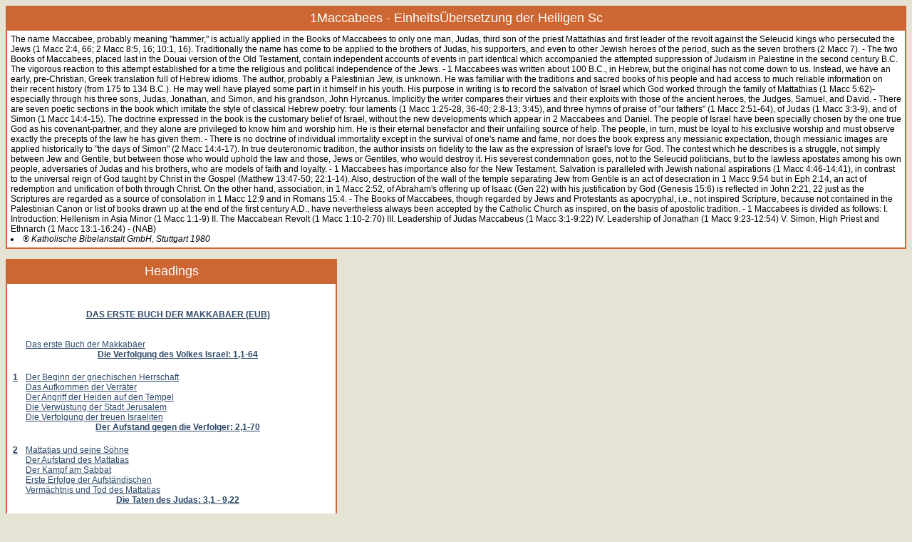

--- FILE ---
content_type: text/html
request_url: https://www.clerus.org/bibliaclerusonline/EN/b5.htm
body_size: 13189
content:
<HTML>
<script type="text/javascript">
var _gaq = _gaq || [];
_gaq.push(['_setAccount', 'UA-21083210-8']);
_gaq.push(['_setDomainName', '.clerus.org']);
_gaq.push(['_trackPageview']);
(function() {
var ga = document.createElement('script'); ga.type = 'text/javascript'; ga.async = true;
ga.src = ('https:' == document.location.protocol ? 'https://ssl' : 'http://www') + '.google-analytics.com/ga.js';
var s = document.getElementsByTagName('script')[0]; s.parentNode.insertBefore(ga, s);
})();
</script>
<HEAD>
<META http-equiv="Content-Type" content="text/html; charset=iso-8859-1">
<LINK REL="STYLESHEET" HREF="s.css" TYPE="text/css">
<META NAME="Generator" CONTENT="Ictus 3 - http://ictuswin.com">
<TITLE>Headings</TITLE>
<BODY background=f.jpg>
<table border=0 cellpadding=5 cellspacing=2 bgcolor=#cc6633><tr><td bgcolor=#cc6633><font color=white size=+1><center>1Maccabees - EinheitsÜbersetzung der Heiligen Sc<center></font></td></tr><tr><td bgcolor=white valign=top>The name Maccabee, probably meaning "hammer," is actually applied in the Books of Maccabees to only one man, Judas, third son of the priest Mattathias and first leader of the revolt against the Seleucid kings who persecuted the Jews (1 Macc 2:4, 66; 2 Macc 8:5, 16; 10:1, 16). Traditionally the name has come to be applied to the brothers of Judas, his supporters, and even to other Jewish heroes of the period, such as the seven brothers (2 Macc 7). - The two Books of Maccabees, placed last in the Douai version of the Old Testament, contain independent accounts of events in part identical which accompanied the attempted suppression of Judaism in Palestine in the second century B.C. The vigorous reaction to this attempt established for a time the religious and political independence of the Jews. - 1 Maccabees was written about 100 B.C., in Hebrew, but the original has not come down to us. Instead, we have an early, pre-Christian, Greek translation full of Hebrew idioms. The author, probably a Palestinian Jew, is unknown. He was familiar with the traditions and sacred books of his people and had access to much reliable information on their recent history (from 175 to 134 B.C.). He may well have played some part in it himself in his youth. His purpose in writing is to record the salvation of Israel which God worked through the family of Mattathias (1 Macc 5:62)-especially through his three sons, Judas, Jonathan, and Simon, and his grandson, John Hyrcanus. Implicitly the writer compares their virtues and their exploits with those of the ancient heroes, the Judges, Samuel, and David. - There are seven poetic sections in the book which imitate the style of classical Hebrew poetry: four laments (1 Macc 1:25-28, 36-40; 2:8-13; 3:45), and three hymns of praise of "our fathers" (1 Macc 2:51-64), of Judas (1 Macc 3:3-9), and of Simon (1 Macc 14:4-15). The doctrine expressed in the book is the customary belief of Israel, without the new developments which appear in 2 Maccabees and Daniel. The people of Israel have been specially chosen by the one true God as his covenant-partner, and they alone are privileged to know him and worship him. He is their eternal benefactor and their unfailing source of help. The people, in turn, must be loyal to his exclusive worship and must observe exactly the precepts of the law he has given them. - There is no doctrine of individual immortality except in the survival of one's name and fame, nor does the book express any messianic expectation, though messianic images are applied historically to "the days of Simon" (2 Macc 14:4-17). In true deuteronomic tradition, the author insists on fidelity to the law as the expression of Israel's love for God. The contest which he describes is a struggle, not simply between Jew and Gentile, but between those who would uphold the law and those, Jews or Gentiles, who would destroy it. His severest condemnation goes, not to the Seleucid politicians, but to the lawless apostates among his own people, adversaries of Judas and his brothers, who are models of faith and loyalty. - 1 Maccabees has importance also for the New Testament. Salvation is paralleled with Jewish national aspirations (1 Macc 4:46-14:41), in contrast to the universal reign of God taught by Christ in the Gospel (Matthew 13:47-50; 22:1-14). Also, destruction of the wall of the temple separating Jew from Gentile is an act of desecration in 1 Macc 9:54 but in Eph 2:14, an act of redemption and unification of both through Christ. On the other hand, association, in 1 Macc 2:52, of Abraham's offering up of Isaac (Gen 22) with his justification by God (Genesis 15:6) is reflected in John 2:21, 22 just as the Scriptures are regarded as a source of consolation in 1 Macc 12:9 and in Romans 15:4. - The Books of Maccabees, though regarded by Jews and Protestants as apocryphal, i.e., not inspired Scripture, because not contained in the Palestinian Canon or list of books drawn up at the end of the first century A.D., have nevertheless always been accepted by the Catholic Church as inspired, on the basis of apostolic tradition. - 1 Maccabees is divided as follows: I. Introduction: Hellenism in Asia Minor (1 Macc 1:1-9) II. The Maccabean Revolt (1 Macc 1:10-2:70) III. Leadership of Judas Maccabeus (1 Macc 3:1-9:22) IV. Leadership of Jonathan (1 Macc 9:23-12:54) V. Simon, High Priest and Ethnarch (1 Macc 13:1-16:24) - (NAB)<i><br><li>® Katholische Bibelanstalt GmbH, Stuttgart 1980</i></td></tr></table><br>
 <table border=0 cellpadding=5 cellspacing=2 bgcolor=#cc6633><tr><td bgcolor=#cc6633><font color=white size=+1><center>Headings</center></font></td></tr><tr><td bgcolor=white valign=top><table><tr><td></td><td><br><br><a name=c><a href=biz.htm#c target=m> <center><b>DAS ERSTE BUCH DER MAKKABAER (EUB)</b></center></a><br><br><a name=e><a href=biz.htm#e target=m> Das erste Buch der Makkabäer </a><br><a name=f><a href=biz.htm#f target=m> <center><b>Die Verfolgung des Volkes Israel: 1,1-64</b></center></a><br><a name=g></td></tr>
<tr><td valign=top><b><a href=biz.htm#cd>1</a></b></td><td><a href=biz.htm#g target=m> Der Beginn der griechischen Herrschaft</a><br><a name=h><a href=biz.htm#h target=m> Das Aufkommen der Verräter</a><br><a name=i><a href=biz.htm#i target=m> Der Angriff der Heiden auf den Tempel</a><br><a name=j><a href=biz.htm#j target=m> Die Verwüstung der Stadt Jerusalem</a><br><a name=k><a href=biz.htm#k target=m> Die Verfolgung der treuen Israeliten</a><br><a name=l><a href=biz.htm#l target=m> <center><b>Der Aufstand gegen die Verfolger: 2,1-70 </b></center></a><br><a name=m></td></tr>
<tr><td valign=top><b><a href=biz.htm#ed>2</a></b></td><td><a href=biz.htm#m target=m> Mattatias und seine Söhne</a><br><a name=n><a href=biz.htm#n target=m> Der Aufstand des Mattatias</a><br><a name=o><a href=biz.htm#o target=m> Der Kampf am Sabbat</a><br><a name=p><a href=biz.htm#p target=m> Erste Erfolge der Aufständischen</a><br><a name=q><a href=biz.htm#q target=m> Vermächtnis und Tod des Mattatias</a><br><a name=r><a href=biz.htm#r target=m> <center><b>Die Taten des Judas: 3,1 - 9,22</b></center></a><br><a name=s></td></tr>
<tr><td valign=top><b><a href=biz.htm#gj>3</a></b></td><td><a href=biz.htm#s target=m> Das Loblied auf Judas</a><br><a name=t><a href=biz.htm#t target=m> Abwehr heidnischer Angriffe</a><br><a name=u><a href=biz.htm#u target=m> Die Kriegsvorbereitungen des Antiochus Epiphanes</a><br><a name=v><a href=biz.htm#v target=m> Der Angriff des Gorgias und des Nikanor</a><br><a name=w><a href=biz.htm#w target=m> Der Bittgottesdienst in Mizpa</a><br><a name=x></td></tr>
<tr><td valign=top><b><a href=biz.htm#if>4</a></b></td><td><a href=biz.htm#x target=m> Der Sieg über Gorgias</a><br><a name=y><a href=biz.htm#y target=m> Der erste Angriff des königlichen Heeres unter Lysias</a><br><a name=z><a href=biz.htm#z target=m> Die Reinigung und Weihe des Tempels</a><br><a name=a0></td></tr>
<tr><td valign=top><b><a href=bi0.htm#kc>5</a></b></td><td><a href=bi0.htm#a0 target=m> Die Feldzüge gegen die Idumäer und Ammoniter</a><br><a name=a1><a href=bi0.htm#a1 target=m> Die Vorbereitungen zur Rettung der Juden in Galiläa und in Gilead</a><br><a name=a2><a href=bi0.htm#a2 target=m> Die Feldzüge nach Galiläa und Gilead</a><br><a name=a3><a href=bi0.htm#a3 target=m> Die wahren Führer Israels</a><br><a name=a4></td></tr>
<tr><td valign=top><b><a href=bi0.htm#mg>6</a></b></td><td><a href=bi0.htm#a4 target=m> Das Ende des Antiochus Epiphanes und die Thronbesteigung des Antiochus V.</a><br><a name=a5><a href=bi0.htm#a5 target=m> Der zweite Angriff des königlichen Heeres unter Lysias</a><br><a name=ba><a href=bi0.htm#ba target=m> Der Religionsfriede des Lysias</a><br><a name=bb></td></tr>
<tr><td valign=top><b><a href=bi0.htm#of>7</a></b></td><td><a href=bi0.htm#bb target=m> Neue Angriffe auf Israel nach der Thronbesteigung des Demetrius I.</a><br><a name=bc><a href=bi0.htm#bc target=m> Der Angriff und die Niederlage des Nikanor</a><br><a name=bd></td></tr>
<tr><td valign=top><b><a href=bi0.htm#pw>8</a></b></td><td><a href=bi0.htm#bd target=m> Das Bündnis des Judas mit Rom</a><br><a name=be></td></tr>
<tr><td valign=top><b><a href=bi1.htm#qw>9</a></b></td><td><a href=bi1.htm#be target=m> Die letzte Schlacht und der Tod des Judas</a><br><a name=bf><a href=bi1.htm#bf target=m> <center><b>Die Taten Jonatans: 9,23 - 12,52</b></center></a><br><a name=bg><a href=bi1.htm#bg target=m> Die Wahl Jonatans zum Anführer Israels</a><br><a name=bh><a href=bi1.htm#bh target=m> Kleinkrieg an den Grenzen Judäas</a><br><a name=bi><a href=bi1.htm#bi target=m> Die Festigung der königlichen Herrschaft in Judäa</a><br><a name=bj><a href=bi1.htm#bj target=m> Neuer Kleinkrieg und Erfolge Jonatans</a><br><a name=bk></td></tr>
<tr><td valign=top><b><a href=bi1.htm#s5>10</a></b></td><td><a href=bi1.htm#bk target=m> Das Bündnisangebot des Demetrius I.</a><br><a name=bl><a href=bi1.htm#bl target=m> Die Einsetzung Jonatans zum Hohenpriester durch Alexander</a><br><a name=bm><a href=bi1.htm#bm target=m> Die Zugeständnisse des Demetrius I. an Jonatan</a><br><a name=bn><a href=bi1.htm#bn target=m> Das Bündnis zwischen Jonatan und Alexander</a><br><a name=bo><a href=bi1.htm#bo target=m> Sieg Jonatans über ein Heer des Demetrius II.</a><br><a name=bp></td></tr>
<tr><td valign=top><b><a href=bi1.htm#vy>11</a></b></td><td><a href=bi1.htm#bp target=m> Der Untergang Alexanders</a><br><a name=bq><a href=bi1.htm#bq target=m> Das Bündnis zwischen Jonatan und Demetrius II.</a><br><a name=br><a href=bi1.htm#br target=m> Jonatans Hilfe für Demetrius II.</a><br><a name=bs></td></tr>
<tr><td valign=top><b><a href=bi2.htm#yc>12</a></b></td><td><a href=bi2.htm#bs target=m> Jonatans Bündnisse mit Rom und Sparta</a><br><a name=bt><a href=bi2.htm#bt target=m> Der Feldzug gegen die Truppen des Demetrius II.</a><br><a name=bu><a href=bi2.htm#bu target=m> Die Belagerung der Burg von Jerusalem durch Jonatan</a><br><a name=bv><a href=bi2.htm#bv target=m> Der Verrat des Tryphon an Jonatan</a><br><a name=bw><a href=bi2.htm#bw target=m> <center><b>Die Taten Simeons: 12,53 - 16,24</b></center></a><br><a name=bx><a href=bi2.htm#bx target=m> Die Wahl Simeons zum Anführer Israels</a><br><a name=by></td></tr>
<tr><td valign=top><b><a href=bi2.htm#zx>13</a></b></td><td><a href=bi2.htm#by target=m> Tryphons Feldzug gegen Jerusalem und Jonatans Tod</a><br><a name=bz><a href=bi2.htm#bz target=m> Das Bündnis zwischen Simeon und Demetrius II.</a><br><a name=b0><a href=bi2.htm#b0 target=m> Die endgültige Befreiung Israels</a><br><a name=b1></td></tr>
<tr><td valign=top><b><a href=bi2.htm#a1m>14</a></b></td><td><a href=bi2.htm#b1 target=m> Das Loblied auf Simeon</a><br><a name=b2><a href=bi2.htm#b2 target=m> Die Erneuerung der Bündnisse mit Sparta und Rom</a><br><a name=b3><a href=bi2.htm#b3 target=m> Die Bestätigung Simeons durch das jüdische Volk</a><br><a name=b4></td></tr>
<tr><td valign=top><b><a href=bi2.htm#a23>15</a></b></td><td><a href=bi2.htm#b4 target=m> Das Bündnis zwischen Simeon und Antiochus VII.</a><br><a name=b5><a href=bi2.htm#b5 target=m> Nachträge zum Vertrag mit Rom</a><br><a name=ca><a href=bi2.htm#ca target=m> Die Entfremdung zwischen Simeon und Antiochus VII.</a><br><a name=cb><a href=bi2.htm#cb target=m> Der Sieg der Söhne Simeons über Kendebäus</a><br><a name=cc></td></tr>
<tr><td valign=top><b><a href=bi2.htm#a4g>16</a></b></td><td><a href=bi2.htm#cc target=m> Die Ermordung Simeons und der Regierungsantritt Johanans</a><br></td></tr></table>

</td></tr></table><br>
<a name=vers><table border=0 cellpadding=5 cellspacing=2 bgcolor=#cc6633><tr><td bgcolor=#cc6633><font color=white size=+1>Version</font></td></tr><tr><td bgcolor=white valign=top><b><img src=EN.gif> <a href=bx.htm target=m>Revised Standard Version (1966) - English</a><br><img src=LA.gif> <a href=by.htm target=m>Nova Vulgata - Latin</a><br><img src=ES.gif> <a href=bz.htm target=m>Biblia del Pueblo di Dio (BPD) - Spanish</a><br><img src=LA.gif> <a href=b0.htm target=m>Vulgata - Stuttgart 1969 - Latin</a><br><img src=PT.gif> <a href=b1.htm target=m>Bíblia Sagrada Ave-Maria (1957) - Portuguese</a><br><img src=FR.gif> <a href=b2.htm target=m>La Sainte Bible (Crampon 1904) - French</a><br><img src=IT.gif> <a href=b3.htm target=m>CEI (1974) - Italian</a><br></b></td></tr></table><br>

</BODY></HTML>